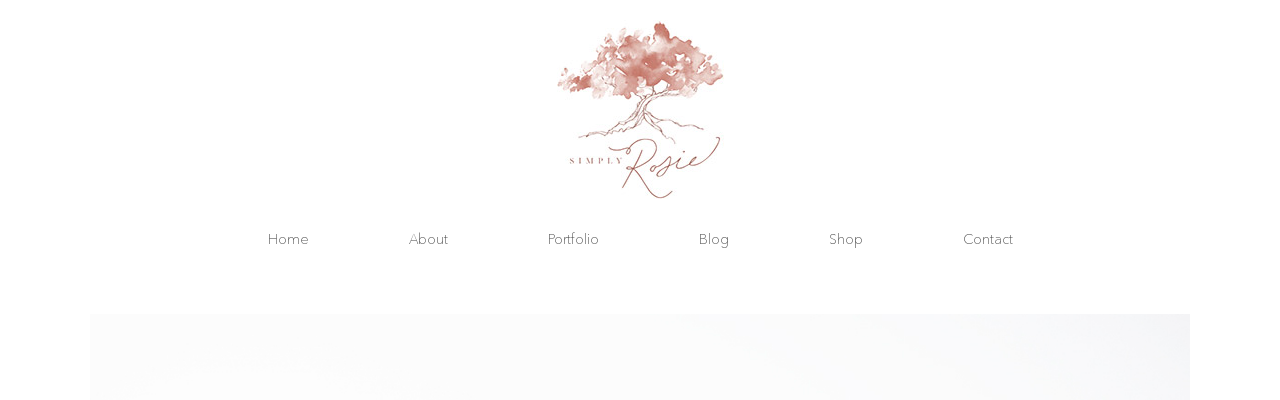

--- FILE ---
content_type: text/html; charset=utf-8
request_url: https://www.google.com/recaptcha/api2/anchor?ar=1&k=6LedLYQeAAAAAB3xS5sKLTswmZPWovf3qMChHZiy&co=aHR0cHM6Ly9zaW1wbHlyb3NpZS5jYTo0NDM.&hl=en&v=9TiwnJFHeuIw_s0wSd3fiKfN&size=invisible&anchor-ms=20000&execute-ms=30000&cb=quvg20pafs6u
body_size: 48405
content:
<!DOCTYPE HTML><html dir="ltr" lang="en"><head><meta http-equiv="Content-Type" content="text/html; charset=UTF-8">
<meta http-equiv="X-UA-Compatible" content="IE=edge">
<title>reCAPTCHA</title>
<style type="text/css">
/* cyrillic-ext */
@font-face {
  font-family: 'Roboto';
  font-style: normal;
  font-weight: 400;
  font-stretch: 100%;
  src: url(//fonts.gstatic.com/s/roboto/v48/KFO7CnqEu92Fr1ME7kSn66aGLdTylUAMa3GUBHMdazTgWw.woff2) format('woff2');
  unicode-range: U+0460-052F, U+1C80-1C8A, U+20B4, U+2DE0-2DFF, U+A640-A69F, U+FE2E-FE2F;
}
/* cyrillic */
@font-face {
  font-family: 'Roboto';
  font-style: normal;
  font-weight: 400;
  font-stretch: 100%;
  src: url(//fonts.gstatic.com/s/roboto/v48/KFO7CnqEu92Fr1ME7kSn66aGLdTylUAMa3iUBHMdazTgWw.woff2) format('woff2');
  unicode-range: U+0301, U+0400-045F, U+0490-0491, U+04B0-04B1, U+2116;
}
/* greek-ext */
@font-face {
  font-family: 'Roboto';
  font-style: normal;
  font-weight: 400;
  font-stretch: 100%;
  src: url(//fonts.gstatic.com/s/roboto/v48/KFO7CnqEu92Fr1ME7kSn66aGLdTylUAMa3CUBHMdazTgWw.woff2) format('woff2');
  unicode-range: U+1F00-1FFF;
}
/* greek */
@font-face {
  font-family: 'Roboto';
  font-style: normal;
  font-weight: 400;
  font-stretch: 100%;
  src: url(//fonts.gstatic.com/s/roboto/v48/KFO7CnqEu92Fr1ME7kSn66aGLdTylUAMa3-UBHMdazTgWw.woff2) format('woff2');
  unicode-range: U+0370-0377, U+037A-037F, U+0384-038A, U+038C, U+038E-03A1, U+03A3-03FF;
}
/* math */
@font-face {
  font-family: 'Roboto';
  font-style: normal;
  font-weight: 400;
  font-stretch: 100%;
  src: url(//fonts.gstatic.com/s/roboto/v48/KFO7CnqEu92Fr1ME7kSn66aGLdTylUAMawCUBHMdazTgWw.woff2) format('woff2');
  unicode-range: U+0302-0303, U+0305, U+0307-0308, U+0310, U+0312, U+0315, U+031A, U+0326-0327, U+032C, U+032F-0330, U+0332-0333, U+0338, U+033A, U+0346, U+034D, U+0391-03A1, U+03A3-03A9, U+03B1-03C9, U+03D1, U+03D5-03D6, U+03F0-03F1, U+03F4-03F5, U+2016-2017, U+2034-2038, U+203C, U+2040, U+2043, U+2047, U+2050, U+2057, U+205F, U+2070-2071, U+2074-208E, U+2090-209C, U+20D0-20DC, U+20E1, U+20E5-20EF, U+2100-2112, U+2114-2115, U+2117-2121, U+2123-214F, U+2190, U+2192, U+2194-21AE, U+21B0-21E5, U+21F1-21F2, U+21F4-2211, U+2213-2214, U+2216-22FF, U+2308-230B, U+2310, U+2319, U+231C-2321, U+2336-237A, U+237C, U+2395, U+239B-23B7, U+23D0, U+23DC-23E1, U+2474-2475, U+25AF, U+25B3, U+25B7, U+25BD, U+25C1, U+25CA, U+25CC, U+25FB, U+266D-266F, U+27C0-27FF, U+2900-2AFF, U+2B0E-2B11, U+2B30-2B4C, U+2BFE, U+3030, U+FF5B, U+FF5D, U+1D400-1D7FF, U+1EE00-1EEFF;
}
/* symbols */
@font-face {
  font-family: 'Roboto';
  font-style: normal;
  font-weight: 400;
  font-stretch: 100%;
  src: url(//fonts.gstatic.com/s/roboto/v48/KFO7CnqEu92Fr1ME7kSn66aGLdTylUAMaxKUBHMdazTgWw.woff2) format('woff2');
  unicode-range: U+0001-000C, U+000E-001F, U+007F-009F, U+20DD-20E0, U+20E2-20E4, U+2150-218F, U+2190, U+2192, U+2194-2199, U+21AF, U+21E6-21F0, U+21F3, U+2218-2219, U+2299, U+22C4-22C6, U+2300-243F, U+2440-244A, U+2460-24FF, U+25A0-27BF, U+2800-28FF, U+2921-2922, U+2981, U+29BF, U+29EB, U+2B00-2BFF, U+4DC0-4DFF, U+FFF9-FFFB, U+10140-1018E, U+10190-1019C, U+101A0, U+101D0-101FD, U+102E0-102FB, U+10E60-10E7E, U+1D2C0-1D2D3, U+1D2E0-1D37F, U+1F000-1F0FF, U+1F100-1F1AD, U+1F1E6-1F1FF, U+1F30D-1F30F, U+1F315, U+1F31C, U+1F31E, U+1F320-1F32C, U+1F336, U+1F378, U+1F37D, U+1F382, U+1F393-1F39F, U+1F3A7-1F3A8, U+1F3AC-1F3AF, U+1F3C2, U+1F3C4-1F3C6, U+1F3CA-1F3CE, U+1F3D4-1F3E0, U+1F3ED, U+1F3F1-1F3F3, U+1F3F5-1F3F7, U+1F408, U+1F415, U+1F41F, U+1F426, U+1F43F, U+1F441-1F442, U+1F444, U+1F446-1F449, U+1F44C-1F44E, U+1F453, U+1F46A, U+1F47D, U+1F4A3, U+1F4B0, U+1F4B3, U+1F4B9, U+1F4BB, U+1F4BF, U+1F4C8-1F4CB, U+1F4D6, U+1F4DA, U+1F4DF, U+1F4E3-1F4E6, U+1F4EA-1F4ED, U+1F4F7, U+1F4F9-1F4FB, U+1F4FD-1F4FE, U+1F503, U+1F507-1F50B, U+1F50D, U+1F512-1F513, U+1F53E-1F54A, U+1F54F-1F5FA, U+1F610, U+1F650-1F67F, U+1F687, U+1F68D, U+1F691, U+1F694, U+1F698, U+1F6AD, U+1F6B2, U+1F6B9-1F6BA, U+1F6BC, U+1F6C6-1F6CF, U+1F6D3-1F6D7, U+1F6E0-1F6EA, U+1F6F0-1F6F3, U+1F6F7-1F6FC, U+1F700-1F7FF, U+1F800-1F80B, U+1F810-1F847, U+1F850-1F859, U+1F860-1F887, U+1F890-1F8AD, U+1F8B0-1F8BB, U+1F8C0-1F8C1, U+1F900-1F90B, U+1F93B, U+1F946, U+1F984, U+1F996, U+1F9E9, U+1FA00-1FA6F, U+1FA70-1FA7C, U+1FA80-1FA89, U+1FA8F-1FAC6, U+1FACE-1FADC, U+1FADF-1FAE9, U+1FAF0-1FAF8, U+1FB00-1FBFF;
}
/* vietnamese */
@font-face {
  font-family: 'Roboto';
  font-style: normal;
  font-weight: 400;
  font-stretch: 100%;
  src: url(//fonts.gstatic.com/s/roboto/v48/KFO7CnqEu92Fr1ME7kSn66aGLdTylUAMa3OUBHMdazTgWw.woff2) format('woff2');
  unicode-range: U+0102-0103, U+0110-0111, U+0128-0129, U+0168-0169, U+01A0-01A1, U+01AF-01B0, U+0300-0301, U+0303-0304, U+0308-0309, U+0323, U+0329, U+1EA0-1EF9, U+20AB;
}
/* latin-ext */
@font-face {
  font-family: 'Roboto';
  font-style: normal;
  font-weight: 400;
  font-stretch: 100%;
  src: url(//fonts.gstatic.com/s/roboto/v48/KFO7CnqEu92Fr1ME7kSn66aGLdTylUAMa3KUBHMdazTgWw.woff2) format('woff2');
  unicode-range: U+0100-02BA, U+02BD-02C5, U+02C7-02CC, U+02CE-02D7, U+02DD-02FF, U+0304, U+0308, U+0329, U+1D00-1DBF, U+1E00-1E9F, U+1EF2-1EFF, U+2020, U+20A0-20AB, U+20AD-20C0, U+2113, U+2C60-2C7F, U+A720-A7FF;
}
/* latin */
@font-face {
  font-family: 'Roboto';
  font-style: normal;
  font-weight: 400;
  font-stretch: 100%;
  src: url(//fonts.gstatic.com/s/roboto/v48/KFO7CnqEu92Fr1ME7kSn66aGLdTylUAMa3yUBHMdazQ.woff2) format('woff2');
  unicode-range: U+0000-00FF, U+0131, U+0152-0153, U+02BB-02BC, U+02C6, U+02DA, U+02DC, U+0304, U+0308, U+0329, U+2000-206F, U+20AC, U+2122, U+2191, U+2193, U+2212, U+2215, U+FEFF, U+FFFD;
}
/* cyrillic-ext */
@font-face {
  font-family: 'Roboto';
  font-style: normal;
  font-weight: 500;
  font-stretch: 100%;
  src: url(//fonts.gstatic.com/s/roboto/v48/KFO7CnqEu92Fr1ME7kSn66aGLdTylUAMa3GUBHMdazTgWw.woff2) format('woff2');
  unicode-range: U+0460-052F, U+1C80-1C8A, U+20B4, U+2DE0-2DFF, U+A640-A69F, U+FE2E-FE2F;
}
/* cyrillic */
@font-face {
  font-family: 'Roboto';
  font-style: normal;
  font-weight: 500;
  font-stretch: 100%;
  src: url(//fonts.gstatic.com/s/roboto/v48/KFO7CnqEu92Fr1ME7kSn66aGLdTylUAMa3iUBHMdazTgWw.woff2) format('woff2');
  unicode-range: U+0301, U+0400-045F, U+0490-0491, U+04B0-04B1, U+2116;
}
/* greek-ext */
@font-face {
  font-family: 'Roboto';
  font-style: normal;
  font-weight: 500;
  font-stretch: 100%;
  src: url(//fonts.gstatic.com/s/roboto/v48/KFO7CnqEu92Fr1ME7kSn66aGLdTylUAMa3CUBHMdazTgWw.woff2) format('woff2');
  unicode-range: U+1F00-1FFF;
}
/* greek */
@font-face {
  font-family: 'Roboto';
  font-style: normal;
  font-weight: 500;
  font-stretch: 100%;
  src: url(//fonts.gstatic.com/s/roboto/v48/KFO7CnqEu92Fr1ME7kSn66aGLdTylUAMa3-UBHMdazTgWw.woff2) format('woff2');
  unicode-range: U+0370-0377, U+037A-037F, U+0384-038A, U+038C, U+038E-03A1, U+03A3-03FF;
}
/* math */
@font-face {
  font-family: 'Roboto';
  font-style: normal;
  font-weight: 500;
  font-stretch: 100%;
  src: url(//fonts.gstatic.com/s/roboto/v48/KFO7CnqEu92Fr1ME7kSn66aGLdTylUAMawCUBHMdazTgWw.woff2) format('woff2');
  unicode-range: U+0302-0303, U+0305, U+0307-0308, U+0310, U+0312, U+0315, U+031A, U+0326-0327, U+032C, U+032F-0330, U+0332-0333, U+0338, U+033A, U+0346, U+034D, U+0391-03A1, U+03A3-03A9, U+03B1-03C9, U+03D1, U+03D5-03D6, U+03F0-03F1, U+03F4-03F5, U+2016-2017, U+2034-2038, U+203C, U+2040, U+2043, U+2047, U+2050, U+2057, U+205F, U+2070-2071, U+2074-208E, U+2090-209C, U+20D0-20DC, U+20E1, U+20E5-20EF, U+2100-2112, U+2114-2115, U+2117-2121, U+2123-214F, U+2190, U+2192, U+2194-21AE, U+21B0-21E5, U+21F1-21F2, U+21F4-2211, U+2213-2214, U+2216-22FF, U+2308-230B, U+2310, U+2319, U+231C-2321, U+2336-237A, U+237C, U+2395, U+239B-23B7, U+23D0, U+23DC-23E1, U+2474-2475, U+25AF, U+25B3, U+25B7, U+25BD, U+25C1, U+25CA, U+25CC, U+25FB, U+266D-266F, U+27C0-27FF, U+2900-2AFF, U+2B0E-2B11, U+2B30-2B4C, U+2BFE, U+3030, U+FF5B, U+FF5D, U+1D400-1D7FF, U+1EE00-1EEFF;
}
/* symbols */
@font-face {
  font-family: 'Roboto';
  font-style: normal;
  font-weight: 500;
  font-stretch: 100%;
  src: url(//fonts.gstatic.com/s/roboto/v48/KFO7CnqEu92Fr1ME7kSn66aGLdTylUAMaxKUBHMdazTgWw.woff2) format('woff2');
  unicode-range: U+0001-000C, U+000E-001F, U+007F-009F, U+20DD-20E0, U+20E2-20E4, U+2150-218F, U+2190, U+2192, U+2194-2199, U+21AF, U+21E6-21F0, U+21F3, U+2218-2219, U+2299, U+22C4-22C6, U+2300-243F, U+2440-244A, U+2460-24FF, U+25A0-27BF, U+2800-28FF, U+2921-2922, U+2981, U+29BF, U+29EB, U+2B00-2BFF, U+4DC0-4DFF, U+FFF9-FFFB, U+10140-1018E, U+10190-1019C, U+101A0, U+101D0-101FD, U+102E0-102FB, U+10E60-10E7E, U+1D2C0-1D2D3, U+1D2E0-1D37F, U+1F000-1F0FF, U+1F100-1F1AD, U+1F1E6-1F1FF, U+1F30D-1F30F, U+1F315, U+1F31C, U+1F31E, U+1F320-1F32C, U+1F336, U+1F378, U+1F37D, U+1F382, U+1F393-1F39F, U+1F3A7-1F3A8, U+1F3AC-1F3AF, U+1F3C2, U+1F3C4-1F3C6, U+1F3CA-1F3CE, U+1F3D4-1F3E0, U+1F3ED, U+1F3F1-1F3F3, U+1F3F5-1F3F7, U+1F408, U+1F415, U+1F41F, U+1F426, U+1F43F, U+1F441-1F442, U+1F444, U+1F446-1F449, U+1F44C-1F44E, U+1F453, U+1F46A, U+1F47D, U+1F4A3, U+1F4B0, U+1F4B3, U+1F4B9, U+1F4BB, U+1F4BF, U+1F4C8-1F4CB, U+1F4D6, U+1F4DA, U+1F4DF, U+1F4E3-1F4E6, U+1F4EA-1F4ED, U+1F4F7, U+1F4F9-1F4FB, U+1F4FD-1F4FE, U+1F503, U+1F507-1F50B, U+1F50D, U+1F512-1F513, U+1F53E-1F54A, U+1F54F-1F5FA, U+1F610, U+1F650-1F67F, U+1F687, U+1F68D, U+1F691, U+1F694, U+1F698, U+1F6AD, U+1F6B2, U+1F6B9-1F6BA, U+1F6BC, U+1F6C6-1F6CF, U+1F6D3-1F6D7, U+1F6E0-1F6EA, U+1F6F0-1F6F3, U+1F6F7-1F6FC, U+1F700-1F7FF, U+1F800-1F80B, U+1F810-1F847, U+1F850-1F859, U+1F860-1F887, U+1F890-1F8AD, U+1F8B0-1F8BB, U+1F8C0-1F8C1, U+1F900-1F90B, U+1F93B, U+1F946, U+1F984, U+1F996, U+1F9E9, U+1FA00-1FA6F, U+1FA70-1FA7C, U+1FA80-1FA89, U+1FA8F-1FAC6, U+1FACE-1FADC, U+1FADF-1FAE9, U+1FAF0-1FAF8, U+1FB00-1FBFF;
}
/* vietnamese */
@font-face {
  font-family: 'Roboto';
  font-style: normal;
  font-weight: 500;
  font-stretch: 100%;
  src: url(//fonts.gstatic.com/s/roboto/v48/KFO7CnqEu92Fr1ME7kSn66aGLdTylUAMa3OUBHMdazTgWw.woff2) format('woff2');
  unicode-range: U+0102-0103, U+0110-0111, U+0128-0129, U+0168-0169, U+01A0-01A1, U+01AF-01B0, U+0300-0301, U+0303-0304, U+0308-0309, U+0323, U+0329, U+1EA0-1EF9, U+20AB;
}
/* latin-ext */
@font-face {
  font-family: 'Roboto';
  font-style: normal;
  font-weight: 500;
  font-stretch: 100%;
  src: url(//fonts.gstatic.com/s/roboto/v48/KFO7CnqEu92Fr1ME7kSn66aGLdTylUAMa3KUBHMdazTgWw.woff2) format('woff2');
  unicode-range: U+0100-02BA, U+02BD-02C5, U+02C7-02CC, U+02CE-02D7, U+02DD-02FF, U+0304, U+0308, U+0329, U+1D00-1DBF, U+1E00-1E9F, U+1EF2-1EFF, U+2020, U+20A0-20AB, U+20AD-20C0, U+2113, U+2C60-2C7F, U+A720-A7FF;
}
/* latin */
@font-face {
  font-family: 'Roboto';
  font-style: normal;
  font-weight: 500;
  font-stretch: 100%;
  src: url(//fonts.gstatic.com/s/roboto/v48/KFO7CnqEu92Fr1ME7kSn66aGLdTylUAMa3yUBHMdazQ.woff2) format('woff2');
  unicode-range: U+0000-00FF, U+0131, U+0152-0153, U+02BB-02BC, U+02C6, U+02DA, U+02DC, U+0304, U+0308, U+0329, U+2000-206F, U+20AC, U+2122, U+2191, U+2193, U+2212, U+2215, U+FEFF, U+FFFD;
}
/* cyrillic-ext */
@font-face {
  font-family: 'Roboto';
  font-style: normal;
  font-weight: 900;
  font-stretch: 100%;
  src: url(//fonts.gstatic.com/s/roboto/v48/KFO7CnqEu92Fr1ME7kSn66aGLdTylUAMa3GUBHMdazTgWw.woff2) format('woff2');
  unicode-range: U+0460-052F, U+1C80-1C8A, U+20B4, U+2DE0-2DFF, U+A640-A69F, U+FE2E-FE2F;
}
/* cyrillic */
@font-face {
  font-family: 'Roboto';
  font-style: normal;
  font-weight: 900;
  font-stretch: 100%;
  src: url(//fonts.gstatic.com/s/roboto/v48/KFO7CnqEu92Fr1ME7kSn66aGLdTylUAMa3iUBHMdazTgWw.woff2) format('woff2');
  unicode-range: U+0301, U+0400-045F, U+0490-0491, U+04B0-04B1, U+2116;
}
/* greek-ext */
@font-face {
  font-family: 'Roboto';
  font-style: normal;
  font-weight: 900;
  font-stretch: 100%;
  src: url(//fonts.gstatic.com/s/roboto/v48/KFO7CnqEu92Fr1ME7kSn66aGLdTylUAMa3CUBHMdazTgWw.woff2) format('woff2');
  unicode-range: U+1F00-1FFF;
}
/* greek */
@font-face {
  font-family: 'Roboto';
  font-style: normal;
  font-weight: 900;
  font-stretch: 100%;
  src: url(//fonts.gstatic.com/s/roboto/v48/KFO7CnqEu92Fr1ME7kSn66aGLdTylUAMa3-UBHMdazTgWw.woff2) format('woff2');
  unicode-range: U+0370-0377, U+037A-037F, U+0384-038A, U+038C, U+038E-03A1, U+03A3-03FF;
}
/* math */
@font-face {
  font-family: 'Roboto';
  font-style: normal;
  font-weight: 900;
  font-stretch: 100%;
  src: url(//fonts.gstatic.com/s/roboto/v48/KFO7CnqEu92Fr1ME7kSn66aGLdTylUAMawCUBHMdazTgWw.woff2) format('woff2');
  unicode-range: U+0302-0303, U+0305, U+0307-0308, U+0310, U+0312, U+0315, U+031A, U+0326-0327, U+032C, U+032F-0330, U+0332-0333, U+0338, U+033A, U+0346, U+034D, U+0391-03A1, U+03A3-03A9, U+03B1-03C9, U+03D1, U+03D5-03D6, U+03F0-03F1, U+03F4-03F5, U+2016-2017, U+2034-2038, U+203C, U+2040, U+2043, U+2047, U+2050, U+2057, U+205F, U+2070-2071, U+2074-208E, U+2090-209C, U+20D0-20DC, U+20E1, U+20E5-20EF, U+2100-2112, U+2114-2115, U+2117-2121, U+2123-214F, U+2190, U+2192, U+2194-21AE, U+21B0-21E5, U+21F1-21F2, U+21F4-2211, U+2213-2214, U+2216-22FF, U+2308-230B, U+2310, U+2319, U+231C-2321, U+2336-237A, U+237C, U+2395, U+239B-23B7, U+23D0, U+23DC-23E1, U+2474-2475, U+25AF, U+25B3, U+25B7, U+25BD, U+25C1, U+25CA, U+25CC, U+25FB, U+266D-266F, U+27C0-27FF, U+2900-2AFF, U+2B0E-2B11, U+2B30-2B4C, U+2BFE, U+3030, U+FF5B, U+FF5D, U+1D400-1D7FF, U+1EE00-1EEFF;
}
/* symbols */
@font-face {
  font-family: 'Roboto';
  font-style: normal;
  font-weight: 900;
  font-stretch: 100%;
  src: url(//fonts.gstatic.com/s/roboto/v48/KFO7CnqEu92Fr1ME7kSn66aGLdTylUAMaxKUBHMdazTgWw.woff2) format('woff2');
  unicode-range: U+0001-000C, U+000E-001F, U+007F-009F, U+20DD-20E0, U+20E2-20E4, U+2150-218F, U+2190, U+2192, U+2194-2199, U+21AF, U+21E6-21F0, U+21F3, U+2218-2219, U+2299, U+22C4-22C6, U+2300-243F, U+2440-244A, U+2460-24FF, U+25A0-27BF, U+2800-28FF, U+2921-2922, U+2981, U+29BF, U+29EB, U+2B00-2BFF, U+4DC0-4DFF, U+FFF9-FFFB, U+10140-1018E, U+10190-1019C, U+101A0, U+101D0-101FD, U+102E0-102FB, U+10E60-10E7E, U+1D2C0-1D2D3, U+1D2E0-1D37F, U+1F000-1F0FF, U+1F100-1F1AD, U+1F1E6-1F1FF, U+1F30D-1F30F, U+1F315, U+1F31C, U+1F31E, U+1F320-1F32C, U+1F336, U+1F378, U+1F37D, U+1F382, U+1F393-1F39F, U+1F3A7-1F3A8, U+1F3AC-1F3AF, U+1F3C2, U+1F3C4-1F3C6, U+1F3CA-1F3CE, U+1F3D4-1F3E0, U+1F3ED, U+1F3F1-1F3F3, U+1F3F5-1F3F7, U+1F408, U+1F415, U+1F41F, U+1F426, U+1F43F, U+1F441-1F442, U+1F444, U+1F446-1F449, U+1F44C-1F44E, U+1F453, U+1F46A, U+1F47D, U+1F4A3, U+1F4B0, U+1F4B3, U+1F4B9, U+1F4BB, U+1F4BF, U+1F4C8-1F4CB, U+1F4D6, U+1F4DA, U+1F4DF, U+1F4E3-1F4E6, U+1F4EA-1F4ED, U+1F4F7, U+1F4F9-1F4FB, U+1F4FD-1F4FE, U+1F503, U+1F507-1F50B, U+1F50D, U+1F512-1F513, U+1F53E-1F54A, U+1F54F-1F5FA, U+1F610, U+1F650-1F67F, U+1F687, U+1F68D, U+1F691, U+1F694, U+1F698, U+1F6AD, U+1F6B2, U+1F6B9-1F6BA, U+1F6BC, U+1F6C6-1F6CF, U+1F6D3-1F6D7, U+1F6E0-1F6EA, U+1F6F0-1F6F3, U+1F6F7-1F6FC, U+1F700-1F7FF, U+1F800-1F80B, U+1F810-1F847, U+1F850-1F859, U+1F860-1F887, U+1F890-1F8AD, U+1F8B0-1F8BB, U+1F8C0-1F8C1, U+1F900-1F90B, U+1F93B, U+1F946, U+1F984, U+1F996, U+1F9E9, U+1FA00-1FA6F, U+1FA70-1FA7C, U+1FA80-1FA89, U+1FA8F-1FAC6, U+1FACE-1FADC, U+1FADF-1FAE9, U+1FAF0-1FAF8, U+1FB00-1FBFF;
}
/* vietnamese */
@font-face {
  font-family: 'Roboto';
  font-style: normal;
  font-weight: 900;
  font-stretch: 100%;
  src: url(//fonts.gstatic.com/s/roboto/v48/KFO7CnqEu92Fr1ME7kSn66aGLdTylUAMa3OUBHMdazTgWw.woff2) format('woff2');
  unicode-range: U+0102-0103, U+0110-0111, U+0128-0129, U+0168-0169, U+01A0-01A1, U+01AF-01B0, U+0300-0301, U+0303-0304, U+0308-0309, U+0323, U+0329, U+1EA0-1EF9, U+20AB;
}
/* latin-ext */
@font-face {
  font-family: 'Roboto';
  font-style: normal;
  font-weight: 900;
  font-stretch: 100%;
  src: url(//fonts.gstatic.com/s/roboto/v48/KFO7CnqEu92Fr1ME7kSn66aGLdTylUAMa3KUBHMdazTgWw.woff2) format('woff2');
  unicode-range: U+0100-02BA, U+02BD-02C5, U+02C7-02CC, U+02CE-02D7, U+02DD-02FF, U+0304, U+0308, U+0329, U+1D00-1DBF, U+1E00-1E9F, U+1EF2-1EFF, U+2020, U+20A0-20AB, U+20AD-20C0, U+2113, U+2C60-2C7F, U+A720-A7FF;
}
/* latin */
@font-face {
  font-family: 'Roboto';
  font-style: normal;
  font-weight: 900;
  font-stretch: 100%;
  src: url(//fonts.gstatic.com/s/roboto/v48/KFO7CnqEu92Fr1ME7kSn66aGLdTylUAMa3yUBHMdazQ.woff2) format('woff2');
  unicode-range: U+0000-00FF, U+0131, U+0152-0153, U+02BB-02BC, U+02C6, U+02DA, U+02DC, U+0304, U+0308, U+0329, U+2000-206F, U+20AC, U+2122, U+2191, U+2193, U+2212, U+2215, U+FEFF, U+FFFD;
}

</style>
<link rel="stylesheet" type="text/css" href="https://www.gstatic.com/recaptcha/releases/9TiwnJFHeuIw_s0wSd3fiKfN/styles__ltr.css">
<script nonce="8aHlY-o4XY1D242qFenbmQ" type="text/javascript">window['__recaptcha_api'] = 'https://www.google.com/recaptcha/api2/';</script>
<script type="text/javascript" src="https://www.gstatic.com/recaptcha/releases/9TiwnJFHeuIw_s0wSd3fiKfN/recaptcha__en.js" nonce="8aHlY-o4XY1D242qFenbmQ">
      
    </script></head>
<body><div id="rc-anchor-alert" class="rc-anchor-alert"></div>
<input type="hidden" id="recaptcha-token" value="[base64]">
<script type="text/javascript" nonce="8aHlY-o4XY1D242qFenbmQ">
      recaptcha.anchor.Main.init("[\x22ainput\x22,[\x22bgdata\x22,\x22\x22,\[base64]/[base64]/bmV3IFpbdF0obVswXSk6Sz09Mj9uZXcgWlt0XShtWzBdLG1bMV0pOks9PTM/bmV3IFpbdF0obVswXSxtWzFdLG1bMl0pOks9PTQ/[base64]/[base64]/[base64]/[base64]/[base64]/[base64]/[base64]/[base64]/[base64]/[base64]/[base64]/[base64]/[base64]/[base64]\\u003d\\u003d\x22,\[base64]\\u003d\x22,\x22HyrCmWlqeMK0fMK3LijCvMKdw7dTD0PDoFome8Kzw7HDisKSJcO4N8OuCcKuw6XCn1/DoBzDnsKuaMKpwrBowoPDkS9cbUDDqS/CoF5ibkttwrzDhELCrMOGFSfCkMKocMKFXMKRRXvChcKBwqrDqcKmNizClGzDjUUKw43CmcKNw4LClMK0wqJsTSXCrcKiwrhMJ8OSw6/DrR3DvsOowqXDj1Z+dMOWwpEzNMKMwpDCvkJnCF/[base64]/[base64]/CncKkAsKqw6DDqhTCkDnDocOOHToYwrvDuMO3XD0bw4lBwrEpLcOuwrJGFMKlwoPDoxDClxAzJMK+w7/CoxFzw7/CrgZfw5NFw6Qiw7YtCmbDjxXCpH7DhcOHXMOND8Kyw7vCv8KxwrE/wpnDscK2LcOXw5hRw714UTsoGAQ0wr3Ck8KcDAjDhcKYWcKVCcKcC07Cg8OxwpLDiUQsey/DjsKKUcOdwqc4TDzDkVpvwq7DgyjCol/[base64]/Dt8OxcWtcw4Yvwo1aw40pw4M7L8K6wrbChiRAFsKrCsOLw4HDqMKFJwPCgGvCmcOKOsK7ZlbCgcOLwo7DusOhU2bDu38EwqQ/w6nCskVcwpkiWw/Dn8KrHMOawqHCoyQjwpczOzTCghLCpAMhLMOgIyTDqCfDhEbDl8K/fcKtcVjDmcOzPToGUcKza0DCl8KGVsOqTsOawrVIUQPDlMKNDMOcD8OvwpnDssOVwrPDnFbCtGMzPcOrSU3DlcKKwoYiwrXChcOFwo/CqAgsw6g4wojChGzDvyttCSd6H8O7w4fDl8OaWcKSWsOaYsOeQAlyfUdML8K9wplbdDzCtMKuwoPCgFcOw4XCiWduBMKsexzDlcOPw63CoMOJWS1IPcKrKljCmQMRw7LDgcKzF8O7w7rDlC/Chj/Dmm/DvC7Ck8Ozw57DjcO/w4wAwojDsWPDscKiCAp5w5Y7wozDlsOuwqzCv8O7wqNewrXDiMO8N1LCtUrCrlBzSsOTRsKEM1pUC1nDi1Uxw5Miwq/Cq1MDwrFpw6N7MiXDhsKZw5TDssOmdcOOKcOIfgLDpnrCiUnCu8KVJ1DCg8KuKAcxwq3CizvCvsKDwqXDrgrChxklwoNwbMKfKhM9w5kHFR/Cr8KMw4tYw5QUUg3DkXdnwo4Pw4TDnF3DiMKew65NBzXDgQPCjcK6JsKiw7xTw4k4KsOowqbCo0PDkyrDmcOgUsO2VFjDszETDcOiEyUYw6jCmsOZWjDDtMKMw5NtahTDh8KLwq/DrcOKw4xOAnrCkRXCrsKKHj5SN8O+H8O+w6DCs8KzBHsOwpxDw6bCnsOVecKaBcKhwqAGcgLDr0QUasOZw6F6w7rDvcODQsK/wrrDji9bG0rDo8Kbw6TCkRHDgMOjQ8OmL8OVZT/DqcOjwqrDisOTwpDDjMKJLEjDjQdmwr4IW8KjNMOOGgXCjAgFYjoowpHClkQqU0M9IcO0XsOewowFw4EwbMKUYxHDvxvCt8OAS3fCgSBvPcOYwr3ClyfCpsK6wr9ZBxbCrsOQw53DqHMow6TDl3/[base64]/[base64]/wqYowrPDnD93AiBHwrYVw73DvsKAwoPCvUl2woNKw6jDjWPDm8Otwrk1TcOJPhjChkMYWknDjMOuAsK+w4lMfGbCpxE8bsOpw4jCocKLw6/CosKxwrPCjsOYDCrCkMKmX8KFwoTCsDZPK8Oew6zCoMKJwo7ClH7Co8OWORNWS8OmG8KIQQhUUsOafB/CscKtJBo9w44lRGdTwq3CvsOSw6HDgsOMZTFpwoEnwp0Vw6HDtxkEwo8GwpTChMObaMK4w7rCsnTCocKdIS0AUsKZw7HCrF4gSwrDtl/DnwliwpbDhMKfSg7DnkIrKsOew77DvFPDs8OGwoVfwo9mMU42fiN1w6rDnMOUwrljLj/DuETDlsKzw7XDswfDnsOODxjDjsKPA8KLa8KnwoLCplfCtMKbw6TDrDXDncOzwprDsMOBw6sQw745OMKueQnCpcOGwofCj2jCoMOew7bDvDhALcOiw6vCjynCsCPCr8KyChTDrArCrMO/eF/[base64]/[base64]/w6kbwr7CpGfCpMOxwoQQacOpSDDDrcOVQi9hwodtGnbDiMOJw6jDicONwqkHb8KDPTkww5oPwqtsw7DDp0o+GcOzw7nDkcOnwr3Cu8KWwrLDqAELwoPCjcOAw7JVOsK8w49Rw7HDqD/Ct8O4wpfDrl86w7cHwoHCkBHDssKAwphndMOewpLDvMO/Vy/Cizlvwq/Cu2N7dcODw5A6aULCmsObe3PCl8OnV8KSDMO5PsK+Y1bCocO6wojCs8K+w7TCnQJ7w49dw5VPwr8VYsKuwrwxCWbCj8ODf2PCowV7JxgefQvDu8KDwp7CtsOiwpDCmHfDmBlBIDLDgkRaF8KJw6LDqsOZwpzDn8ONH8OIbQPDs8Kewo0nw6ZlIsO/bcKWdcO+w6RDLiQXY8KAccO+wrLDgGhMA0vDuMOeCQFgRsKNV8OBUzkMIMOZwq9vw61ZI3DCi203wqvDmTRcXhNew4/DtsK+wpQWLFvDv8K+woM/T09xw4sKw4tiJcKMSz/Cn8OQwqfCrAQgLcO6wo8+wqg/Q8KIP8Owwp9KMzE1MsK/woDCtgzCni4BwokQw7LCicKYw6pGSVPCskl3w5AYwpXCrMKnOUEwwqnDhjMaGSFUw5rDmcKiSMOPw5PDkMOPwrLDtMO/wpUuwoNkPAB7TcOjwqTDpwAOw4LDs8KrXsK6w5jDmcKoworDtMKmwofDg8O2wpbDiyjDgWvCkMKSwphJQsObwrAQGnjDuCMFNTPDu8OeXMKJTMOow7LDlitLeMKoJEXDlsK1fsO1wq52wrN/wqt+YMK6woVIV8O6UTNswpJTw6PDjSHDrmkLBXvCuk7DtzJtw6knwqbCjmBKw7PDhMO5wqQgCVXCumrDqcOoNkTDj8OtwowtMMOcwr7DgTsxw500wr/DicOtw5Maw5VbGwrDiAwww6VGwpjDrMO4P2XClk0YFUTCq8OPwrQsw6TClzDDmsOsw4DCt8KLOm8cwq5fw50zH8O5e8Kvw4/CpMOBworCsMOSw4UBcF/Cv09JKV1fw6d+esKcw7hNwqVPwoTDvcKKa8OHATTCqXrDgknCk8O2ZGEow7vCgsOwf17Dk3IYwo/[base64]/ChMOIw7/DqcKLMcOMwrEkCsKVfycIdVbCqcOqw5kswqQwwq4oPcOXwo/DkQRJwqA7Y1hUwrRqwpFlKMK8RMOdw6jCoMOFw5Rzw5TCn8OzwrDDg8OvTC7CoTLDtRExUjZjPGvCkMOnW8KyWMKqAsK7McOFNsKtDsKuw5vDvh5yQ8KTMT41w7zChDHCtMObwonCmC7DoxAHw4IGwo/Co3cpwp/CvMKywo7DrWbDvU3DtDrCuFAaw63Ch3cpKsOpfzvDicO2IMKcw7TClxpKQcKEGm/[base64]/Cj8KVw6XCsMKFwo0JwoEVwq5ObyNxw6I0woUrwqnDujfCjlhNOSB7wrHDvghew4LDi8OUw5TDnCMyKsKcw5QSw4fDvsOrI8O4NAzCtxTDpXfCqhMCw7BnwrbDmBROe8OpXcKpXsOFw6JZEztPdT/CrsOoXUgEwq/CsljCsDnCgcOwQMKww4ExwpgawpIfw6jDln/CmgkpfTZqGSTCk0bCowTCoh03L8Opwrssw7zDtAfDlsKMwoXCvMOvPWLCuMOewo4iwo/[base64]/HTFNw59VwqI5w5YtAcKIw5Vhwp4Vw4PCusOjMsOABhBvXhvDqcOzw4cmDcKOwqxzT8KVwrhrJcObC8OTU8KrDsKgwobDsiXDuMK5W2VsT8OPw4NgwofCk1Ewb8KWwr4IHyDCgmABAhkJRzzCisKPw6LCiCDCn8Kxw71Cw5wswqh1JsOVwop/w7BCw4XCjU5YCcO2w64kw5V/wq/CtGxvFXTCpcKvTgMTwo/[base64]/DlcKVw4rDqnHCmEnDtD/CuQXDo8KRwr98CMOmCcKeOMKiw5d6w6VgwogJw4RhwoIOwpksP31MUsKFwqMSwoDCsg42PHQDw7TChnQsw7Mdw7wcwrXCmcOsw5fCkzJHw6UVOMKHL8O8H8KKe8O/FUPCi1EaXFoPw7jChsOOJMODAiXClMO3W8O3wrFuwp3CpyrCmsO/w4bDrQvCncKUwr/Dt3vDmHfDlcOrw57DnMKEL8OYFMK2w6NMPcKOwqEyw6zCs8KaUsOSworDrnluw7LCsC1Qw6JbwqXDlQ0xwrfCsMO3w7hHa8KuKsOBBW7ChSQICmh1R8OSU8K9wqsNZR/[base64]/woAaLn0gworDnC3DpsOHwoo5woElSXDCm8KrPsOSXCtzZcOJw4XCnnrCgFLCt8OddMK3w75Cw4fCrj4GwqcCwqjDnMOwQiQmw791R8KoJcK1Lihkw6bDrMOuQxp2woDCjWUEw7tEMsKQwoEEwqliw7g7IMK/w6U7w5IeWyxjcsOQwrQmwoLCn1EAdWTDpQZFwp/DjcOAw4QZw5rCoHJ5ccOTFcOGf1l1w7l0wojClsKyfsOVw5dOw6QqJMK7w6MPHic5E8OZJMK+w7XDg8ORBMOhcmDDlC5fGxICQVhBwrvCs8OyJ8KMOsKrw5/[base64]/DkcKPwrzCu1fCrms0clMBw6bDvcOFPsKxZRMAB8ODw7l1w7HCscOKwo7CsMKnwp7DuMKUD1zCmgYBwq9Sw5XDmsKAUyrCrzt/wocow4rCjsKbw7/[base64]/DhcOsQVA0NDbDjsKYw4Y7w6rDliZHw4kbQjMXX8O/wqAnEMKpZ2INwojDh8KAwqA+wrMewokBLcOow5bCtcOxE8ORTGtrwonChcO7wozColvDiBDDncK5TMOULSkFw5TCjMKcwoguJ1J3wrLDrVzCpMOmZsKEwqRPdBnDlSfClD9mwqh3KUlPw6ddw6HDmsKHM2LCrh7CjcONfwXCrDjDvsKlwpl9wo3DlcOMDH/[base64]/CkcOeASjDgcODwqFewrXDnMK5T8OHw6bCnsOwwpnChMOKwoPCrsOFZ8KPw7nCvk47YGHCksOkw4HCqMO/ViAdb8O4SEYfw6I3wqDDscKLwo/CoU/DuG5Sw7koNcKUAsK3AcKnwrRhwrXDgk42w6tsw6LCpsKZw4gzw6BlwoTDncKPSmsOwplLHMK0XMOXVMO/[base64]/CnsKNcF0Ewr5xJ8OQCTc/OcKyPcOow6TDvsKhw6LCncOsEsOAXRB9w7XCgsKSw5VpwpvDuzLCscOkwoPCsVTClBfDmUkpw7nCk0R0w4bCtkjDmm1Fw7PDu2zDosKMVkbCo8OYwqloVsKKNHsuG8Kdw6lAw4jDhMK0w6TDkREFL8OLw5fDhsKMwq16wr9wUcK2aGjDmGzDisOVw4/[base64]/wpXCkB0POFTCohQyTMORb0TCuGc0w5jDksKAwoFZSXfClA0zYcO9DsK1woDDiznCm13DjMOGYsK5w6bCoMOPw7ZXIAfDlsKESsK0w6tFD8O6w5U7wr/CocKrEsKqw7EMw5wAZ8OmVE/CkMOwwpNow5XCp8K6wqvDqMO7DAPDg8KJIh7CjVHCrhTCgcKew7UgQsOSWE5tACVEN2gdw4DCjwUmw7HDkE7CtMO6w55GwonChnQbeh7DpktmSG/Cmm89w4QNWm/DpMOLw6jDqjZXwrJFw6HDl8KYwpjCpnHCtMOTwqsBwqTCh8OVZsKEDxQPw5gCNsKNesORYntHVsKUwr3CsjHDphBMw4pILMKaw6vDjsOdw74fTcOow5XCi1vCk2okXmsGw4R+DGTCncKCw7FIAhdFfAU6wpROwqpED8K1OQBYwroYw5xtRB/DpcO/wptNw5XDgUQqYcOlY15mRcO9worDlsOhOsOBWcO9QsK7w4oVDCpDwo9IEnTCkxvCpsKOw6Ezw4MnwqQ4A33CqMK6bDE+wo/[base64]/[base64]/Dm8OuL8ONwq8sWcKZw7klw6vDmsK0w7HDqcOSw6PDqMKWFx/DuQ8Lw7DDlwjCtnrCoMKdKMOJwppWHMKyw5NTdcOPw6xRQWUow7htwqjCqcKMw6/DqcOGZg5yScO3wobClVzCucOgXsKBwpzDpcOWw6PCjQnCpcO5woh5fsOOPEBQGsO0EwbDtk8SDsOlNcKcw61WM8OWw5rCgSMRCGEpw64xwq/Dr8OfwrHCl8KYRBNOS8KNw6YGwprCi0BFXcKCwoDDqcOAHyx4HcOAw4kcwqXCk8KOI2LCpFjCjMKcw7Jvw77Dr8KqRMKxEQ7DvsOIPmbCu8O+wpHClMKjwrVsw5vCscKYbMKHUMKdQSPDmsKUWsK/woxYVgdfw6TDjsKIClsXJ8OGw5g+wpLCjMOZCsOawrZqw5JZPxdhw6gKwqFiNW8cw449wrjCp8KqwrrClsO9U07Di2PDgcOxwo4+wo13w5lMw7oywrxhwrbDs8O8QMKpY8OsL28XwoLDjsK/w5fCvMONwpJXw6/CuMO3YhUoDMKYB8OZM2gDwqrDusOxL8OlUm4Uw7HCm27DoHNYf8OzXnNRw4PCm8Knwr/[base64]/Ci8KPIVfDjMOdBVbDusKmw43CisKGHUHCvMKyesKSwrQ1w7nCrsK9QUbCnlBQX8K0wqjCijnCv2h5an/DrcOJTiXCsGLCk8OiCTAcK2PDozzDjcKRfSbDjlnDsMKtDMObw4cPw4/[base64]/DlMKqDHnCsTBqdT7Di0rCu1TCvMKfX8K0VH/DsStvS8OGwrzDqcKew7Y2e1dJw5EFPQrConBlwrNhw7dYwoTCqGfDisO/w5vDjEHDg35Dw4zDpsK8esOWOk3Dl8KhwrcYwpnCp2QPcMKCPcKtwpNYw5ICwqMtI8KEVmlKwobCvsOnw4TCjhfCrsKrwrskw50zcnhYwr8ULTdPfsKDwpTDqyrCuMOFI8O5wp1/wpvDngFmwr/Do8KmwqdrGMO+eMKrwrxNw47DosKsG8K7LwgEw606wpbCn8ObMcOawprCn8KFworCi1UBFcKEw5o6TyJlwo/DtwvDtBLCrsK6cGTCoCDCj8KDUTReUzUtWcKGw4dRwrUjAifCu0p1w47CrgZ4wqnCnh3DscOKXQZmwqwsXk5iw7pSYsKpcMK5w6c1PMOkHXnDrUxTbzrDjcKaUsOtdGdMbF3CqMKMPULDqSHCv0HDtzt/wrjCvMOnXMOUw7TDmsOjw4/DtlAsw7fCkCrDmADDmxhxw7h8w6jDmsOxwpjDmcOiP8KLw5TDnsOLwrzDhBheRhXCqcKnccOMw5BCVSV/[base64]/woJuw7HCtArCqgMoVj1bw4MsEMKIwoPCucOjwonDv8K6w60iw5hvw5Usw6odw4/CgnDCqsKVDsKeZ3NtX8KvwoZtb8OeIhh2XcOKcyfChgoswoNvVcKuJmbDonXCpMKpQsORwrrDjiXDkT/DkF5xMMKowpXCoVdxG3/CoMKiHsKdw40WwrVhw5PClMKiOlo/HVR3NsKXU8OtJ8O1UsOKUyhRHz9qwp5YFsKsWMKkc8OWwq7Dn8OUw58rwpjCvwphw7sUw5vCn8KiWsKLNh4Ww5vCniRaZVZFYREcw4pMbcOnw6PDshXDo2fCkW8mJcOFBsKDw4HDnMKwfBTDqMOJVD/DnMKIRcKXAD0RMsOTwovDpMK0wrvCpWXDgMOZD8K6wrrDs8KwPcKjGMKpwrQOE3Uow53CmlnCvsKfQ0vDsHzCnkgIw6nCsBt0JsK6wrLCrF7CowxWw6wRwqzCulDCiAHDgWbDo8ONLcOjw6QSeMO6YwvDvMO+w4XDmk4kBMKKwprCvHrCvElgAMOEX07Dp8OKVxjCsW/DtsKAM8K5w7ZRNX7ChjrCtxx9w6bDqm3DvsK5wqQjKxBUHgpdKQMuD8Olw5UXeGjDisOuwojDo8Olw5fDuzXDj8K6w7bDjcO+w7E9bGzCvUspw4/DjcO0JMOlw7bDjgDCm0E9w7gJwpRMTcOkwq/Ct8OvVHFBJyfDpRRewq7DmsKAw7t9T1vDk0k+w7IoXsO9wrDCiWs5w6FBBsOHwoovw4cPfTISw5QTF0QHJxXDl8K2w4YMwojCsh5CW8K9a8Kmw6RuIhHCkiFcw7Q0E8Onwpt/IWzCjMO0wqQmR1A0wq7CnU48NH8Bwp13UcK+cMOVNHxoa8OuO3zCnHPCpAk1HA55VsOvw7/Cp29jw704KGIGwpokRW/Coy/CmcOiZnUDb8OCLcOswpkawo7CicKyZkBew4TCnnBfwoceGMOXXioSUD46c8Kmw6XDocOZwovDicOsw5FIw4cDEUvCp8KWd1rDjDZ/wrc4eMKtwpnDjMKOw77DosKqwpENwpYZw4fDhcKbKMKRwpfDtVZ8VU7CnMOew6ZZw7sBw4Uxwp/[base64]/[base64]/[base64]/ChmHDm8OTwo3DpMOiw5jClMOUC8OAw4t0W2ttdkXDtMOIasO9w7ZMwqUdwr7Dp8ONw6EIwovDr8KjesO8w5txwrc1EcOwdx7CoG/[base64]/DmV1VK3nDr8Kew5JmHFPCnExXGwN4wq9kwqjCjB5KfcOlw6V7f8K0ZTgow5gPasKNw6sLwr9KNT5BUMKtwqpAYR/Ds8K8F8KPw5YjGsOlwqgOdTbDsF7CkwDCrgnDnTdfw6I3HMOQwpggw4QKZVzCmcOkCsKVw5DDqFnDnFh/w7/Dtk7Dj1DCvMKkw4XCpTc2Uy/DrcOqwrlQw4hZCMKmbFPCnsKsw7fDtx06XWzDl8OKw5J/PA3CrMKgwoUNw7LDgsO+JmNdY8K7w4s1wpDClcOgAMKowqbCvMKbw6xcWGJwwozDjBjChMKcw7HCucKLDsKNw7fCrC4pw4bCvXBDwqnCuXRywqQPwonChU8Mwptkw6HCgsOZJhrDqU/DninClgtHw4/Dqk/[base64]/DvBrDvnPDsMOpw7vClcKOwpLCggdkJwANUMKtw6zDriEEwogKR03DoSfDk8KhwqzCgjLChV/Cq8KiwrvDnMOFw7vDjycCc8O7S8KqP2zDlBnDgE/[base64]/DkMO0w5PDvRPDssKgFMOHwqlJw6bCuUbDvmTDj10ow5hSbcObEHfDg8Kpw4NEXMKnA3vCvw4Dw5TDq8OdfsKOwoNuIcO/wrRAIMO2w6wlAMKqPcO6axBtwpXDuzvDocOUHcO3wrvCvcOYwoFrw4bCrW/[base64]/Dj8KJw6AgwqvCg8K1WsOww6E+acKXGcORwqQKw7pGwrrCtMO5w758w6LCk8KPw7LDs8KAH8Kyw5ovQWxqZsKKUmfCjEnClRDDh8KUVVF+wqVcw7knw7XChQxvw7vCvsKAwocvA8O/wp/[base64]/wppXwo9eek56wqTDkcO7wrEmDsOPwoPCvwJ/acOUw7EyC8K6wpBFJsOAw4TCiDTCscKXbsO1KQLDhTYfwq/CpFnDrTk1wqRVFT9KZGdIw5hvSCdaw5bDniVUN8Oha8KZVFwOCDfDu8KswqVOwpnCo3MfwqfCoxF6EcKZbsK8b1zCkEjDv8KRPcKjwrfDr8O2X8K8RsKTGh8+w49zwqPChQpHd8OiwoASwp/DmcKwPirDk8OgwqxmJ1TCvSJLwo7Du1TDjMOYNMOjUcOvWsObIhXDnF0/O8KCRsOmwr7DoWR5b8ODwpNOPgXCvcOHwqrDg8OqCmF8wobCjHfDmBsFw6QBw7liwrnCvj00w5oAwo5Bw5zCjMKWwoxTLFEpEG9xDXrCtjvCgMOSwo04w4FXMMKbwpxfQmNTw7EZwo/CgMKowoE1FV7DpcOtFsOJUcO/w5DCoMOkRl7DjX52PMKbRMOvwrTCiEEyFAYsMcOVecKYWMKjwo1xw7DCtcKlPn/[base64]/[base64]/DiwXCsMKFw7w5woHCjC3DnGItfMK4w6B9wojCg8K1w57CiGjDg8KVw4RaRBfClcOrw5HCqWjDusOVwobDhBnCn8KXesOKQnYqO2DDlgTCk8KfasKnEMKFZQtJEzl+w6Yxw7/Ct8KoD8OpEcKuw4tleQh1wo1ABT/[base64]/w4jDulJLcMKyf8OjQ1BLC8OCwqc+wpoeQm3DjMKaSTgLdMK4wr7ChANhw7VLBX8mGX/[base64]/TMKifsOFwrXCj8OoahJ5UjLCtwTCrA3DksKzaMOCwpPCssKCASIAOzPDiRtYNykjb8KCw59rwpYXZzAYJMOow5waUcKjw4wrG8OuwoM/w43CkHzCjUBuSMK5wpTDpMOjwpLDt8OUwr3Dt8OBw67DnMOHw6pPwpUxBsO/McOLw6RAwr/CqwdndG0bCsKnKhpsPsOQN3rCtj4nCAgcw4fCn8K9wqPCsMKiNcOjOMKzJk1Kw4klwpLCn1ZhZ8K6WwLDjXjCn8OxG0zCpcOXHcOrW1xiFMOffsOZAmPChXBJwrRuwpcrG8K/w5HCucKhw5/[base64]/Dv8ORIhrCtMOWSsKTHcOOwrfDmBozwrbCmEp2GUbDpcOESGZPSTJbwoNbw7opAsKUc8OlKTk2RlfDjMKrJQwXw5VSw60uTMOnaHEKw4/DhX9Gw4nCgVxjw6zCocKjUlBXd1VBB1xHw5/Ds8OgwrIbw67DtWTDqcKaFsKhcF3DscKIWcKqwrjChUDDsMOUUcOraWXCnWTCtcODKjDCkTbDs8KRZcKOKU1zPlZWFk7CjcKOw4wXwqpgNRxkw6bCpMKfw4jDqMKQw6TCjDB/F8OkFzzDszlsw4DCmcOJbMOCwrrDhRPDk8KtwoV8A8Kdwq3DssOrTXoVd8Kgw7LCvT0gaERMw7TDgcKUw4AwYyDClMOow4zDjsKNwobCtxkHw7N+w5DDnRHDssOnakBII0otw6tfd8K6w5VteF/DrMKQwoHDm1M8B8KNJcKPwqcVw6dwJMKKKl3DmgwuZMOCw7JlwpRZbFhowpEwVV3CsTrDn8K0w6NhKsO8emfDrcOGw43CnSXDqsODw4TCicOgdsOJLVDCosKvw5PCqiIqbE3DvnfDox3Dv8K/TlgzecKKI8ObFCg5RhMqw6tJRS3Cni5TGXNZesOpAADDk8OLw4LDmS5DU8OVWWDDvinDgsOtflsbwqA2PH/[base64]/woJME8KMG2gxw4zCusKVJQZSKsOxDsK7wqDCkHvClCInF1ddwp3DhhbDt3LCnmlJDxNow43CmkrDicO0w48zw4hTG2Bow5IQEG9QNsOLwpcbwpIFw6F9wpnDpsKzw7zDqgLDmAXDtMKJZG1abFvDicO0wo/CuhfDvQcWWDTDn8O5acO3w6xGYsOewqjDnsKqEsKdRsO1woh0w6piw7Ftwr3Cn3TDlVxPasOSwoBWw65Kd3pow58Sw7TDocO9w7TDt2o5UsKSw7vDqnRJwqnDlcOPecOpEGXClyfDvTXCiMK0DWPDmMOyK8KCw4JPDhciTFLDhMOjZW3Ci2MLfzNgFA/Ct2vDmcKHJMORHsOSfUnDtBnCnhnDkwgcwogrGsKUWsOWw6/[base64]/[base64]/DmcKeFx7ChcOcF8KmworDgDDDrsK3YsKEFmxdfAAfGcOTwoPCjH/Cn8KGJMOew4rCrRrDrcOww44gwpl1wqQ1BMK0dSTDpcKPwqDCicOBw7c0w48KGUPCgU0TZ8Ozw43Csj/DscOkTsKhWsK1w7Ylw6XDnx3Cj2VIdsO1HsOnARRpBMKYIsOdw4MkacOYVE/CkcOAwpbDusONcl3CsV4udsKBNnvDtMOmw6E5w5tzDjIBV8KaJsKYw6bCp8OUw67Ck8Olwo/CvHvDrcK0w71dHA/CjU7CusKbX8OGw73Djk1Hw7TDpy0LwqnDrmDDrRI5ZsOtwpczw6lUw57CoMOyw5TCv1NvfyfDjMK6ZUkSQ8KEw7EZLG/Cl8Okw6PChzNww4ZrS0YEwo0gw7jCkcKPwqhdwrzCr8O0wpRJwqk4w7BrNVzCrjZBPRNlw4E7RlMuG8K5wpvDiwtRSCs7wqbDlsKgdAcsGAVaw6/ChMOewrXCpcKBwoAuw5rDjcOGwrN4Y8KEw7jDuMK6w7XCvXIswpvCgsK+NcK8NcKKw5bCpsOsS8OvLxAbQ0nCsxp2wrE9wobDow7DhD3Cj8KJwofDuiXCssOKbF3CqQ1CwrF8acO2LgfCuXLCiyxRCsOmEBvClxJsw63ChAcLw7/Dvw/[base64]/DsRrDhsOwwqxcDsOiw7jCszcHP8Odw7Igw5NHaMKna8KCw7lhcB4ewogZwppGFnJjwoUxwpwIwq4lw6JWKgFcGCl6w59cWxF5ZcKgVFXCmlJPFBxzw7tgPsOhUUbCo0bDsgcrRC3DgMK2wpZMVjLCr2LDnUHDpsOHB8K+ZsOMwqUlWMKzVMOQw54pwr/CkTglwrNeFsOkwprDusO4VcKkQcOlRknCucKLacODw6VYw498F2A7d8KYwoHChnjDun/DgXHCj8OgwrV5w7FpwqLCuSFQUWAIw6FhUR7ClSkmQC/CjR/[base64]/[base64]/[base64]/[base64]/DlzjDgMK/[base64]/[base64]/YcKFK8K8YMOmw7FtP8K6w6JZFcKxw6oxwqliwrIhw5DCh8OpJMO/[base64]/[base64]/CvRpow5zDqG0zUgXCksKHwrg1esKcw6LCvMOcwpB/[base64]/[base64]/CvcOJwrbCnkh+wpPDn8Odwq1tw4N0w5hPAAw6wp/DpsOTIgjCuMKhegnDpmHDqsOLBVRjwqsvwrhmw7Fdw7vDmjUJw7MiDcOBw7EpwrnDv1pDW8O0w6HDvMO6IcKyb05uKGoFenPDjsK6esOfLsOYw4V3ZMK/[base64]/[base64]/wpALw7/CmcKPfMKwwrgaw50UwotfUCXCvRJcwrJTw7M9wqvCqcO/AcOBw4LClDR6wrM9RsOEH17DhBcVw5YVex00w6TCql4MQcKmc8KIcsKoD8K4ZUHCplfDtMODGsKRBQrCt3nDpsKOEMOzw591RMKeccOIw5vDqsOuwqlMbsOKwqHCvgbCnMO9w7rDpMOKaxcVDQ/CiG7Dgy5UUsOXMyXDkcKCw705JQE/wrnCp8KLejTDpCZcw6jCty9GcsOvZsOFw4x6wq1USwATwonCo3XCnsKwLlEncjERJkfCisOpRjjDmRbCpks6XcO/w5XCgcKjCRthwqstworCgw0ScG3CoRETwqF6wrBmbWokN8Oow7XDucKUwp4jw5vDq8KMdwbCvsOiwrdwwpvClV/CmMOBFjjDg8Kxw6UMwqU3wrzCicKdwoA2w73CtnrDhsOnw5NsNCjCq8KbZU/DgG5sNV/[base64]/DgsOlw59Vwp1iw7VgKWjCmsOpHsKqC8KQVFjCmgTDlsOVw5PCrEcNwoQCworDo8O9w7VIwpXCh8OfUMK7A8O5JMKWTm7DhlZ6wovCrUROSHbCoMOpRHhrH8OBIsKKw4J3T1PDkcKpKcOzaTnCi3XCmMKTwpjCmDxiw70MwrlQw5fDgC/Ct8OPIyB5wrdFwqHCiMK6wrjCjcK8wrtBwqDDk8KIw6DDjMKswqzCuB7CjCJNJDMewrTDncOEwq09altWdgvDgD88BsKtw5USw4rDgcOCw4vDusOhw6w/[base64]/wovCkcOiKcKdw7/DpmTDrBXCuFnDusOlw4nDjsOiDEQWR1N8GQ7CuMOzw6PCosKkwrzDscKRZsKEEnNOE3IuwrQLJMODaD3CsMKUwq0dwpzCkkYEw5LCocOuwqnDlwDDt8K1w7zDisOewrxIwpA8NsKGwqDDhcK4OcODJcO0wrTCjMOpOVDCrjzDnW/ChcOmw79QFUJ4IcOnw7wFL8OYwpzCnMOHJhTDusOOdcOtwoDCrMKEasKbOTgudgTCr8OzZMKLZGZXw7/CiwkxOMOpNAxSwonDocOfSTvCr8Kiw49nE8KVc8K4woBhw5hZT8O6wpk1Fgh4RSBMM2/Cp8K9UcOeKXzCqcKnFsKuG3pcwoDDu8OqYcKHJy/Dm8OawoMMD8K3wqV7wpsZDCNDA8K9Bk7CmV/Cs8OxC8KoCnfCv8OvwqdawoMqw7bDvMOOwqDDhGsFw5E1wp8sacKrMMOIWBY3JMKgw7zCpidufX/Dp8O3LTVzIMK5Rh4ywq1lVFvDrcKWLsKnQh7Do3HCkEMdNMO2wqAHWRICO1vCoMOpNlnCqsO7wqJ0NsKnwpbDkcOTVsOKY8KzwoHCucKew47DthdxwqTDjsKFW8KlZMKmZ8KKD2/CjTXDkcOPDMOEBzkcwrBQwrPCoRXDn20TAMKHF3rCo1E7wqJ2L37Dpz3Cq3/CnETCr8Opw5zDvsOEwpLCjjPDlXjDqsOMwq5aPcKVw7g2w7TChlJKwoBSDjjDoXjDq8KnwqA3KlbCtzHDocKyEkHDkG5DCFkYwqE+JcKgwr3CrsOgasKkDxpbPCRgwrsTw77Dv8K7e312d8Orw7wPw4kDRncvWFHDtcKuF1A3ZVvDosO1w6/[base64]/[base64]/CtMORKHxnOcOoUsKvIGkTw7hTwqsOwo0Cw7QTw73DqDrDvMKMd8OOw5pGw5fCnsKbcMKTw4LDlBU4alPDhz3CosOBHMOqO8KcIHNhwpIHw7DDonMBw6XDkH5TbsORaWrCkcOALsOJeVQSD8Oaw78Sw74Zw5/ChUHCgAdCwocVXFzDncOSw7jDjcOxwqQXbnlfw6d1w4/[base64]/[base64]/[base64]/[base64]/Ct2jCkcOPI1LDrTnCoSjCvV5Rb0QicDQvw6UmDsKmf8OJwpQ\\u003d\x22],null,[\x22conf\x22,null,\x226LedLYQeAAAAAB3xS5sKLTswmZPWovf3qMChHZiy\x22,0,null,null,null,1,[21,125,63,73,95,87,41,43,42,83,102,105,109,121],[-3059940,185],0,null,null,null,null,0,null,0,null,700,1,null,0,\[base64]/tzcYADoGZWF6dTZkEg4Iiv2INxgAOgVNZklJNBoZCAMSFR0U8JfjNw7/vqUGGcSdCRmc4owCGQ\\u003d\\u003d\x22,0,0,null,null,1,null,0,0],\x22https://simplyrosie.ca:443\x22,null,[3,1,1],null,null,null,1,3600,[\x22https://www.google.com/intl/en/policies/privacy/\x22,\x22https://www.google.com/intl/en/policies/terms/\x22],\x22cPuO+kS0RYGmWY/pNEzQ9hZ0LlnSJfz8GoS6/ujNJGw\\u003d\x22,1,0,null,1,1767803193373,0,0,[76],null,[206],\x22RC-uglRybyNKNPUzw\x22,null,null,null,null,null,\x220dAFcWeA44CMT55I6cI0k6Z72DWSrExEpVzrWAQohqQVPeBMuORfuwy5m83q5TCdI_FAojsfhHE-8w0JP4gzGo21KKZqwIIN4hNA\x22,1767885993227]");
    </script></body></html>

--- FILE ---
content_type: text/css
request_url: https://simplyrosie.ca/wp-content/themes/Avada-Child-Theme/style.css?ver=6.7.4
body_size: 311
content:
/*
Theme Name: Avada Child
Description: Child theme for Avada theme
Author: ThemeFusion
Author URI: https://theme-fusion.com
Template: Avada
Version: 1.0.0
Text Domain:  Avada
*/
.fusion-header-v5 .fusion-logo {
	float: none;
	text-align: center;
}
#wrapper #main .fusion-post-content > h2.fusion-post-title,
#wrapper #main .post > h2.fusion-post-title {
	text-align: center;
}body.fusion-woo-product-design-clean .products .fusion-price-rating {	display: none;}

.blog #main .fusion-row {
	max-width: 600px;
}

.blog .post .fusion-meta-info {
	border: none;
}

.blog .fusion-alignright {
	float: none;
    margin-left: 0;
    display: block;
    text-align: center;
}

.blog .fusion-alignright .fusion-read-more {
	padding: 13px 29px;
    color: #e0b8b0;
    border: 1px solid #e0b8b0;
    text-transform: uppercase;
    letter-spacing: 1px;
}

.blog .fusion-alignright .fusion-read-more:hover {
	background: #e0b8b0;
	color: #fff;
}

.blog .fusion-alignright .fusion-read-more:after {
	display: none;
}

@media screen and (min-width: 801px) {
.fusion-woo-product-design-clean .products-3>li {
	width: 31.2666666666%;
	margin-right: 3%;
	margin-bottom: 3%;
}

.fusion-woo-product-design-clean .products-3>li:nth-child(3n) {
    margin-right: 0;
}
}